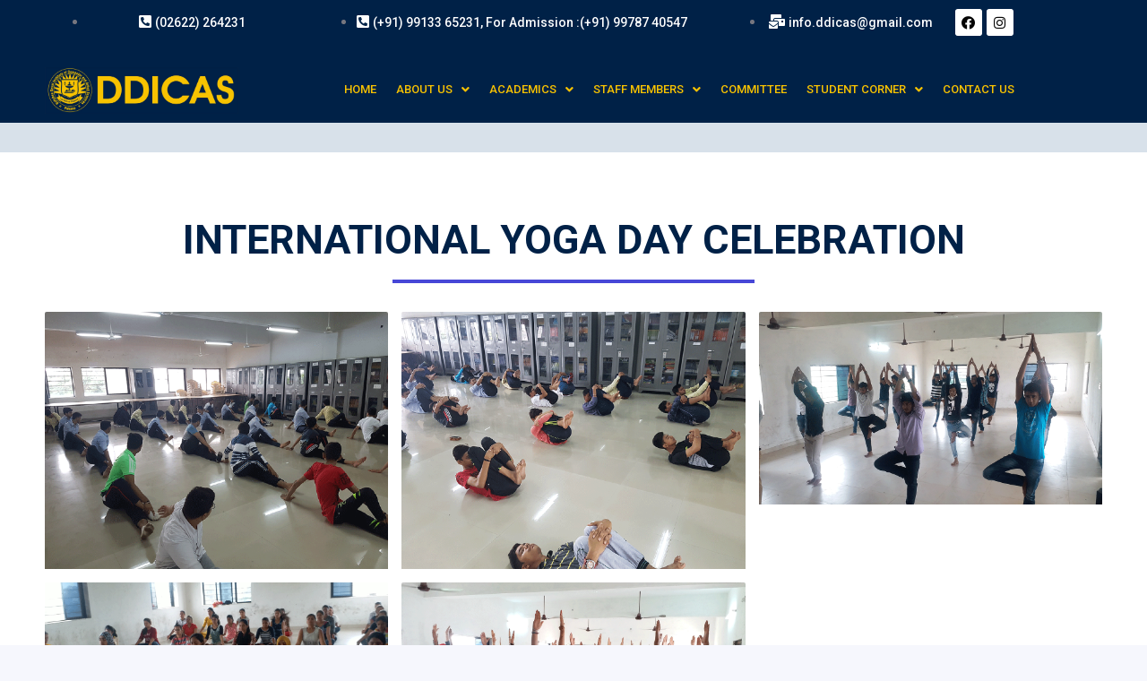

--- FILE ---
content_type: text/css
request_url: https://ddicas.in/wp-content/uploads/elementor/css/post-976.css?ver=1664513397
body_size: 417
content:
.elementor-976 .elementor-element.elementor-element-12a897b:not(.elementor-motion-effects-element-type-background), .elementor-976 .elementor-element.elementor-element-12a897b > .elementor-motion-effects-container > .elementor-motion-effects-layer{background-color:#D8E1EA;}.elementor-976 .elementor-element.elementor-element-12a897b{transition:background 0.3s, border 0.3s, border-radius 0.3s, box-shadow 0.3s;padding:20px 40px 20px 40px;}.elementor-976 .elementor-element.elementor-element-12a897b > .elementor-background-overlay{transition:background 0.3s, border-radius 0.3s, opacity 0.3s;}.elementor-976 .elementor-element.elementor-element-65d4679 > .elementor-widget-wrap > .elementor-widget:not(.elementor-widget__width-auto):not(.elementor-widget__width-initial):not(:last-child):not(.elementor-absolute){margin-bottom:40px;}.elementor-976 .elementor-element.elementor-element-a6af8ae:not(.elementor-motion-effects-element-type-background), .elementor-976 .elementor-element.elementor-element-a6af8ae > .elementor-motion-effects-container > .elementor-motion-effects-layer{background-color:#FFFFFF;}.elementor-976 .elementor-element.elementor-element-a6af8ae{transition:background 0.3s, border 0.3s, border-radius 0.3s, box-shadow 0.3s;}.elementor-976 .elementor-element.elementor-element-a6af8ae > .elementor-background-overlay{transition:background 0.3s, border-radius 0.3s, opacity 0.3s;}.elementor-976 .elementor-element.elementor-element-24ce6ff{text-align:center;}.elementor-976 .elementor-element.elementor-element-24ce6ff .elementor-heading-title{color:#002147;font-family:"Roboto", Sans-serif;font-size:45px;font-weight:700;text-transform:uppercase;}.elementor-976 .elementor-element.elementor-element-24ce6ff > .elementor-widget-container{margin:65px 0px 0px 0px;}.elementor-976 .elementor-element.elementor-element-ea41b76{--divider-border-style:solid;--divider-color:#4747D7;--divider-border-width:3.6px;}.elementor-976 .elementor-element.elementor-element-ea41b76 .elementor-divider-separator{width:32%;margin:0 auto;margin-center:0;}.elementor-976 .elementor-element.elementor-element-ea41b76 .elementor-divider{text-align:center;padding-top:2px;padding-bottom:2px;}.elementor-976 .elementor-element.elementor-element-ea41b76 > .elementor-widget-container{margin:0px 0px 0px 0px;}.elementor-976 .elementor-element.elementor-element-8e07cb7 .gallery-item{padding:0 15px 15px 0;}.elementor-976 .elementor-element.elementor-element-8e07cb7 .gallery{margin:0 -15px -15px 0;}.elementor-976 .elementor-element.elementor-element-8e07cb7 .gallery-item .gallery-caption{text-align:center;}@media(max-width:1024px){.elementor-976 .elementor-element.elementor-element-12a897b{padding:64px 40px 0px 40px;}}@media(max-width:767px){.elementor-976 .elementor-element.elementor-element-12a897b{padding:64px 16px 0px 16px;}}

--- FILE ---
content_type: text/css
request_url: https://ddicas.in/wp-content/uploads/elementor/css/post-629.css?ver=1744351745
body_size: 886
content:
.elementor-629 .elementor-element.elementor-element-553966c:not(.elementor-motion-effects-element-type-background), .elementor-629 .elementor-element.elementor-element-553966c > .elementor-motion-effects-container > .elementor-motion-effects-layer{background-color:#002147;}.elementor-629 .elementor-element.elementor-element-553966c{transition:background 0.3s, border 0.3s, border-radius 0.3s, box-shadow 0.3s;}.elementor-629 .elementor-element.elementor-element-553966c > .elementor-background-overlay{transition:background 0.3s, border-radius 0.3s, opacity 0.3s;}.elementor-629 .elementor-element.elementor-element-7f7e45c .elementor-icon-list-icon i{color:#FDFDFD;}.elementor-629 .elementor-element.elementor-element-7f7e45c .elementor-icon-list-icon svg{fill:#FDFDFD;}.elementor-629 .elementor-element.elementor-element-7f7e45c{--e-icon-list-icon-size:14px;}.elementor-629 .elementor-element.elementor-element-7f7e45c .elementor-icon-list-text{color:#FFFFFF;}.elementor-629 .elementor-element.elementor-element-7f7e45c .elementor-icon-list-item > .elementor-icon-list-text, .elementor-629 .elementor-element.elementor-element-7f7e45c .elementor-icon-list-item > a{font-size:14px;font-weight:500;}.elementor-629 .elementor-element.elementor-element-ac4c3a7 .elementor-icon-list-icon i{color:#FFFFFF;}.elementor-629 .elementor-element.elementor-element-ac4c3a7 .elementor-icon-list-icon svg{fill:#FFFFFF;}.elementor-629 .elementor-element.elementor-element-ac4c3a7{--e-icon-list-icon-size:14px;}.elementor-629 .elementor-element.elementor-element-ac4c3a7 .elementor-icon-list-text{color:#FFFFFF;}.elementor-629 .elementor-element.elementor-element-ac4c3a7 .elementor-icon-list-item > .elementor-icon-list-text, .elementor-629 .elementor-element.elementor-element-ac4c3a7 .elementor-icon-list-item > a{font-size:14px;font-weight:500;}.elementor-629 .elementor-element.elementor-element-8e40bad .elementor-icon-list-icon i{color:#FFFFFF;}.elementor-629 .elementor-element.elementor-element-8e40bad .elementor-icon-list-icon svg{fill:#FFFFFF;}.elementor-629 .elementor-element.elementor-element-8e40bad{--e-icon-list-icon-size:14px;}.elementor-629 .elementor-element.elementor-element-8e40bad .elementor-icon-list-text{color:#FFFFFF;}.elementor-629 .elementor-element.elementor-element-8e40bad .elementor-icon-list-item > .elementor-icon-list-text, .elementor-629 .elementor-element.elementor-element-8e40bad .elementor-icon-list-item > a{font-size:14px;font-weight:500;}.elementor-629 .elementor-element.elementor-element-6e64ea1{--grid-template-columns:repeat(0, auto);--icon-size:15px;--grid-column-gap:5px;--grid-row-gap:0px;}.elementor-629 .elementor-element.elementor-element-6e64ea1 .elementor-widget-container{text-align:left;}.elementor-629 .elementor-element.elementor-element-6e64ea1 .elementor-social-icon{background-color:#FFFFFF;}.elementor-629 .elementor-element.elementor-element-6e64ea1 .elementor-social-icon i{color:#050505;}.elementor-629 .elementor-element.elementor-element-6e64ea1 .elementor-social-icon svg{fill:#050505;}.elementor-629 .elementor-element.elementor-element-76ba432:not(.elementor-motion-effects-element-type-background), .elementor-629 .elementor-element.elementor-element-76ba432 > .elementor-motion-effects-container > .elementor-motion-effects-layer{background-color:#002147;}.elementor-629 .elementor-element.elementor-element-76ba432{transition:background 0.3s, border 0.3s, border-radius 0.3s, box-shadow 0.3s;margin-top:-8px;margin-bottom:-8px;}.elementor-629 .elementor-element.elementor-element-76ba432 > .elementor-background-overlay{transition:background 0.3s, border-radius 0.3s, opacity 0.3s;}.elementor-629 .elementor-element.elementor-element-d11331d .hfe-nav-menu__toggle{margin-left:auto;}.elementor-629 .elementor-element.elementor-element-d11331d .menu-item a.hfe-menu-item{padding-left:11px;padding-right:11px;}.elementor-629 .elementor-element.elementor-element-d11331d .menu-item a.hfe-sub-menu-item{padding-left:calc( 11px + 20px );padding-right:11px;}.elementor-629 .elementor-element.elementor-element-d11331d .hfe-nav-menu__layout-vertical .menu-item ul ul a.hfe-sub-menu-item{padding-left:calc( 11px + 40px );padding-right:11px;}.elementor-629 .elementor-element.elementor-element-d11331d .hfe-nav-menu__layout-vertical .menu-item ul ul ul a.hfe-sub-menu-item{padding-left:calc( 11px + 60px );padding-right:11px;}.elementor-629 .elementor-element.elementor-element-d11331d .hfe-nav-menu__layout-vertical .menu-item ul ul ul ul a.hfe-sub-menu-item{padding-left:calc( 11px + 80px );padding-right:11px;}.elementor-629 .elementor-element.elementor-element-d11331d .menu-item a.hfe-menu-item, .elementor-629 .elementor-element.elementor-element-d11331d .menu-item a.hfe-sub-menu-item{padding-top:18px;padding-bottom:18px;}body:not(.rtl) .elementor-629 .elementor-element.elementor-element-d11331d .hfe-nav-menu__layout-horizontal .hfe-nav-menu > li.menu-item:not(:last-child){margin-right:0px;}body.rtl .elementor-629 .elementor-element.elementor-element-d11331d .hfe-nav-menu__layout-horizontal .hfe-nav-menu > li.menu-item:not(:last-child){margin-left:0px;}.elementor-629 .elementor-element.elementor-element-d11331d nav:not(.hfe-nav-menu__layout-horizontal) .hfe-nav-menu > li.menu-item:not(:last-child){margin-bottom:0px;}body:not(.rtl) .elementor-629 .elementor-element.elementor-element-d11331d .hfe-nav-menu__layout-horizontal .hfe-nav-menu > li.menu-item{margin-bottom:0px;}.elementor-629 .elementor-element.elementor-element-d11331d a.hfe-menu-item, .elementor-629 .elementor-element.elementor-element-d11331d a.hfe-sub-menu-item{font-size:13px;font-weight:500;text-transform:uppercase;}.elementor-629 .elementor-element.elementor-element-d11331d .menu-item a.hfe-menu-item, .elementor-629 .elementor-element.elementor-element-d11331d .sub-menu a.hfe-sub-menu-item{color:#F8C301;}.elementor-629 .elementor-element.elementor-element-d11331d .sub-menu a.hfe-sub-menu-item, 
								.elementor-629 .elementor-element.elementor-element-d11331d .elementor-menu-toggle,
								.elementor-629 .elementor-element.elementor-element-d11331d nav.hfe-dropdown li a.hfe-menu-item,
								.elementor-629 .elementor-element.elementor-element-d11331d nav.hfe-dropdown li a.hfe-sub-menu-item,
								.elementor-629 .elementor-element.elementor-element-d11331d nav.hfe-dropdown-expandible li a.hfe-menu-item,
								.elementor-629 .elementor-element.elementor-element-d11331d nav.hfe-dropdown-expandible li a.hfe-sub-menu-item{color:#F8C301;}.elementor-629 .elementor-element.elementor-element-d11331d .sub-menu,
								.elementor-629 .elementor-element.elementor-element-d11331d nav.hfe-dropdown,
								.elementor-629 .elementor-element.elementor-element-d11331d nav.hfe-dropdown-expandible,
								.elementor-629 .elementor-element.elementor-element-d11331d nav.hfe-dropdown .menu-item a.hfe-menu-item,
								.elementor-629 .elementor-element.elementor-element-d11331d nav.hfe-dropdown .menu-item a.hfe-sub-menu-item{background-color:#002147;}.elementor-629 .elementor-element.elementor-element-d11331d ul.sub-menu{width:220px;}.elementor-629 .elementor-element.elementor-element-d11331d .sub-menu a.hfe-sub-menu-item,
						 .elementor-629 .elementor-element.elementor-element-d11331d nav.hfe-dropdown li a.hfe-menu-item,
						 .elementor-629 .elementor-element.elementor-element-d11331d nav.hfe-dropdown li a.hfe-sub-menu-item,
						 .elementor-629 .elementor-element.elementor-element-d11331d nav.hfe-dropdown-expandible li a.hfe-menu-item,
						 .elementor-629 .elementor-element.elementor-element-d11331d nav.hfe-dropdown-expandible li a.hfe-sub-menu-item{padding-top:15px;padding-bottom:15px;}.elementor-629 .elementor-element.elementor-element-d11331d .sub-menu li.menu-item:not(:last-child), 
						.elementor-629 .elementor-element.elementor-element-d11331d nav.hfe-dropdown li.menu-item:not(:last-child),
						.elementor-629 .elementor-element.elementor-element-d11331d nav.hfe-dropdown-expandible li.menu-item:not(:last-child){border-bottom-style:solid;border-bottom-color:#c4c4c4;border-bottom-width:1px;}@media(min-width:768px){.elementor-629 .elementor-element.elementor-element-a06567c{width:25%;}.elementor-629 .elementor-element.elementor-element-fe2c70f{width:37.979%;}.elementor-629 .elementor-element.elementor-element-cd96b08{width:21.659%;}.elementor-629 .elementor-element.elementor-element-e543000{width:15.3%;}.elementor-629 .elementor-element.elementor-element-2d75062{width:19.642%;}.elementor-629 .elementor-element.elementor-element-8432d3b{width:80.358%;}}@media(max-width:1024px){body:not(.rtl) .elementor-629 .elementor-element.elementor-element-d11331d.hfe-nav-menu__breakpoint-tablet .hfe-nav-menu__layout-horizontal .hfe-nav-menu > li.menu-item:not(:last-child){margin-right:0px;}body .elementor-629 .elementor-element.elementor-element-d11331d nav.hfe-nav-menu__layout-vertical .hfe-nav-menu > li.menu-item:not(:last-child){margin-bottom:0px;}}@media(max-width:767px){body:not(.rtl) .elementor-629 .elementor-element.elementor-element-d11331d.hfe-nav-menu__breakpoint-mobile .hfe-nav-menu__layout-horizontal .hfe-nav-menu > li.menu-item:not(:last-child){margin-right:0px;}body .elementor-629 .elementor-element.elementor-element-d11331d nav.hfe-nav-menu__layout-vertical .hfe-nav-menu > li.menu-item:not(:last-child){margin-bottom:0px;}}

--- FILE ---
content_type: text/css
request_url: https://ddicas.in/wp-content/uploads/elementor/css/post-1149.css?ver=1744353333
body_size: 618
content:
.elementor-1149 .elementor-element.elementor-element-2b6e95e:not(.elementor-motion-effects-element-type-background), .elementor-1149 .elementor-element.elementor-element-2b6e95e > .elementor-motion-effects-container > .elementor-motion-effects-layer{background-color:#002147;}.elementor-1149 .elementor-element.elementor-element-2b6e95e{transition:background 0.3s, border 0.3s, border-radius 0.3s, box-shadow 0.3s;margin-top:0px;margin-bottom:0px;}.elementor-1149 .elementor-element.elementor-element-2b6e95e > .elementor-background-overlay{transition:background 0.3s, border-radius 0.3s, opacity 0.3s;}.elementor-1149 .elementor-element.elementor-element-9d4211b .elementor-heading-title{color:#F8C301;font-family:"Roboto", Sans-serif;font-weight:500;text-transform:uppercase;}.elementor-1149 .elementor-element.elementor-element-9d4211b > .elementor-widget-container{margin:16px 0px 10px 0px;}.elementor-1149 .elementor-element.elementor-element-f296480{text-align:justify;color:#FFFFFF;}.elementor-1149 .elementor-element.elementor-element-f296480 > .elementor-widget-container{margin:-10px 0px 0px 0px;}.elementor-1149 .elementor-element.elementor-element-6146f75 .elementor-button{font-family:"Roboto", Sans-serif;fill:#FFFFFF;color:#FFFFFF;background-color:#F8C301;}.elementor-1149 .elementor-element.elementor-element-6146f75 > .elementor-widget-container{margin:-30px 0px 0px 0px;}.elementor-1149 .elementor-element.elementor-element-b953283 .elementor-heading-title{color:#F8C301;font-family:"Roboto", Sans-serif;font-weight:500;text-transform:uppercase;}.elementor-1149 .elementor-element.elementor-element-b953283 > .elementor-widget-container{margin:16px 0px 10px 0px;}.elementor-1149 .elementor-element.elementor-element-e17e4a0 .elementor-icon-list-icon i{color:#F8C301;}.elementor-1149 .elementor-element.elementor-element-e17e4a0 .elementor-icon-list-icon svg{fill:#F8C301;}.elementor-1149 .elementor-element.elementor-element-e17e4a0{--e-icon-list-icon-size:14px;}.elementor-1149 .elementor-element.elementor-element-e17e4a0 .elementor-icon-list-text{color:#FFFFFF;}.elementor-1149 .elementor-element.elementor-element-e17e4a0 > .elementor-widget-container{margin:-10px 0px 0px 0px;}.elementor-1149 .elementor-element.elementor-element-63f2b24{margin-top:-21px;margin-bottom:-21px;}.elementor-1149 .elementor-element.elementor-element-a3f8259 .elementor-heading-title{color:#F8C301;font-family:"Roboto", Sans-serif;font-weight:500;text-transform:uppercase;}.elementor-1149 .elementor-element.elementor-element-a3f8259 > .elementor-widget-container{margin:16px 0px 10px 0px;}.elementor-1149 .elementor-element.elementor-element-713eff7 .elementor-icon-list-icon i{color:#F8C301;}.elementor-1149 .elementor-element.elementor-element-713eff7 .elementor-icon-list-icon svg{fill:#F8C301;}.elementor-1149 .elementor-element.elementor-element-713eff7{--e-icon-list-icon-size:14px;}.elementor-1149 .elementor-element.elementor-element-713eff7 .elementor-icon-list-text{color:#FFFFFF;}.elementor-1149 .elementor-element.elementor-element-713eff7 > .elementor-widget-container{margin:-10px 0px 0px 0px;}.elementor-1149 .elementor-element.elementor-element-0ef1438 .elementor-heading-title{color:#F8C301;font-family:"Roboto", Sans-serif;font-weight:500;text-transform:uppercase;}.elementor-1149 .elementor-element.elementor-element-0ef1438 > .elementor-widget-container{margin:16px 0px 10px 0px;}.elementor-1149 .elementor-element.elementor-element-364298d .elementor-icon-list-icon i{color:#F8C301;}.elementor-1149 .elementor-element.elementor-element-364298d .elementor-icon-list-icon svg{fill:#F8C301;}.elementor-1149 .elementor-element.elementor-element-364298d{--e-icon-list-icon-size:14px;}.elementor-1149 .elementor-element.elementor-element-364298d .elementor-icon-list-text{color:#FFFFFF;}.elementor-1149 .elementor-element.elementor-element-364298d > .elementor-widget-container{margin:-13px 0px 0px 0px;}.elementor-1149 .elementor-element.elementor-element-361b53a .elementor-heading-title{color:#F8C301;font-family:"Roboto", Sans-serif;font-weight:500;text-transform:uppercase;}.elementor-1149 .elementor-element.elementor-element-361b53a > .elementor-widget-container{margin:16px 0px 10px 0px;}.elementor-1149 .elementor-element.elementor-element-253c3bd .elementor-icon-list-icon i{color:#F8C301;}.elementor-1149 .elementor-element.elementor-element-253c3bd .elementor-icon-list-icon svg{fill:#F8C301;}.elementor-1149 .elementor-element.elementor-element-253c3bd{--e-icon-list-icon-size:14px;}.elementor-1149 .elementor-element.elementor-element-253c3bd .elementor-icon-list-text{color:#FFFFFF;}.elementor-1149 .elementor-element.elementor-element-253c3bd > .elementor-widget-container{margin:-10px 0px 0px 0px;}.elementor-1149 .elementor-element.elementor-element-40aaccd .elementor-heading-title{color:#F8C301;font-family:"Roboto", Sans-serif;font-weight:500;text-transform:uppercase;}.elementor-1149 .elementor-element.elementor-element-40aaccd > .elementor-widget-container{margin:24px 0px 10px 0px;}.elementor-1149 .elementor-element.elementor-element-89e29c0{--grid-template-columns:repeat(0, auto);--grid-column-gap:5px;--grid-row-gap:0px;}.elementor-1149 .elementor-element.elementor-element-89e29c0 .elementor-widget-container{text-align:left;}.elementor-1149 .elementor-element.elementor-element-89e29c0 .elementor-social-icon{background-color:#F8C301;}.elementor-1149 .elementor-element.elementor-element-6607ab4 .elementor-heading-title{color:#F8C301;font-family:"Roboto", Sans-serif;font-weight:500;text-transform:uppercase;}.elementor-1149 .elementor-element.elementor-element-6607ab4 > .elementor-widget-container{margin:24px 0px 10px 0px;}.elementor-1149 .elementor-element.elementor-element-59b80bd{--e-icon-list-icon-size:14px;}.elementor-1149 .elementor-element.elementor-element-59b80bd .elementor-icon-list-text{color:#FFFFFF;}.elementor-1149 .elementor-element.elementor-element-98395d2:not(.elementor-motion-effects-element-type-background), .elementor-1149 .elementor-element.elementor-element-98395d2 > .elementor-motion-effects-container > .elementor-motion-effects-layer{background-color:#002147;}.elementor-1149 .elementor-element.elementor-element-98395d2{transition:background 0.3s, border 0.3s, border-radius 0.3s, box-shadow 0.3s;}.elementor-1149 .elementor-element.elementor-element-98395d2 > .elementor-background-overlay{transition:background 0.3s, border-radius 0.3s, opacity 0.3s;}.elementor-1149 .elementor-element.elementor-element-909b6e5{text-align:center;}.elementor-1149 .elementor-element.elementor-element-909b6e5 .elementor-heading-title{color:#F8C301;font-family:"Roboto", Sans-serif;font-weight:500;text-transform:uppercase;}.elementor-1149 .elementor-element.elementor-element-909b6e5 > .elementor-widget-container{margin:31px 0px 31px 0px;}@media(min-width:768px){.elementor-1149 .elementor-element.elementor-element-498bbd5{width:44.155%;}.elementor-1149 .elementor-element.elementor-element-9c61196{width:55.843%;}}